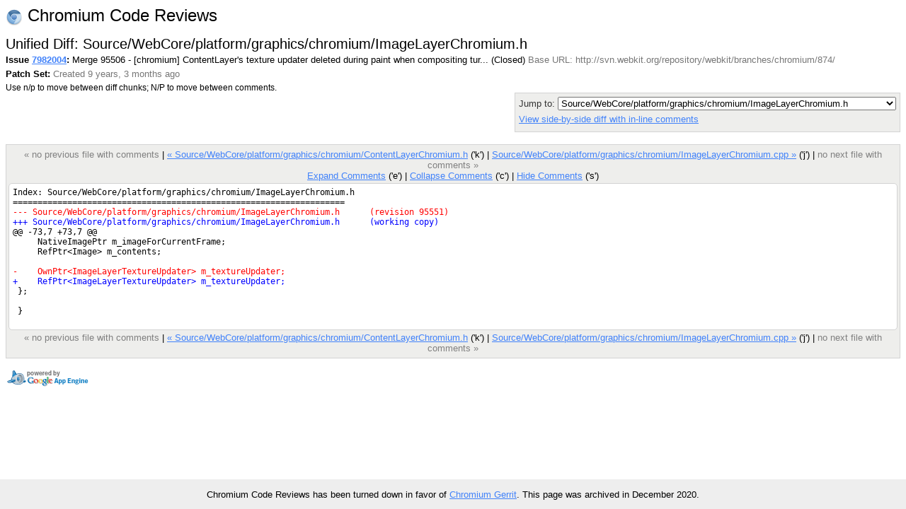

--- FILE ---
content_type: text/html; charset=utf-8
request_url: https://codereview.chromium.org/7982004/patch/1/5
body_size: 4342
content:
<!DOCTYPE html PUBLIC "-//W3C//DTD HTML 4.01 Transitional//EN"
  "http://www.w3.org/TR/html4/loose.dtd">
<html>
<head>
  <meta http-equiv="Content-Type" content="text/html; charset=utf-8" />
  <title>
    
    
      Source/WebCore/platform/graphics/chromium/ImageLayerChromium.h -
    
    
      Issue 7982004: Merge 95506 - [chromium] ContentLayer&#39;s texture updater deleted during paint when compositing tur... -
    
    Code Review
  </title>
  <link rel="icon" href="/static/favicon.ico" />
  <link type="text/css" rel="stylesheet"
  href="/static/styles.css?v=408576698
" />
  <script type="text/javascript" src="/static/autocomplete/lib/jquery.js"></script>
  <script type="text/javascript"
    src="/static/script.js?v=408576698
"></script>
   <!-- head block to insert js/css for forms processing -->
   
   <!-- /head -->
</head>
<body onunload="M_unloadPage();">

<!-- Begin help window -->
<script type="text/javascript"><!--
var xsrfToken = 'fe7c72c78b0ff0a82c8e45368ebc402e';
var helpDisplayed = false;
document.onclick = M_clickCommon;
var media_url = "/static/";
var base_url = "/";
// -->
</script>
<div id="help" style="display: none;">

<div style="font-size: medium; text-align: center;">Keyboard Shortcuts</div>
<hr />
<table class="shortcuts">
  <tr valign="top">
    <td>
      <table>
        <tr>
          <td></td><th>File</th>
        </tr>
        <tr>
          <td><span>u</span> <b>:</b></td><td>up to issue</td>
        </tr>
        <tr>
          <td><span>j</span> / <span>k</span> <b>:</b></td><td>jump to file after / before current file</td>
        </tr>
        <tr>
          <td><span>J</span> / <span>K</span> <b>:</b></td><td>jump to next file with a comment after / before current file</td>
        </tr>
        <tr>
          <td></td><th>Side-by-side diff</th>
        </tr>
        <tr>
          <td><span>i</span> <b>:</b></td><td>toggle intra-line diffs</td>
        </tr>
        <tr>
          <td><span>e</span> <b>:</b></td><td>expand all comments</td>
        </tr>
        <tr>
          <td><span>c</span> <b>:</b></td><td>collapse all comments</td>
        </tr>
        <tr>
          <td><span>s</span> <b>:</b></td><td>toggle showing all comments</td>
        </tr>
        <tr>
          <td><span>n</span> / <span>p</span> <b>:</b></td><td>next / previous diff chunk or comment</td>
        </tr>
        <tr>
          <td><span>N</span> / <span>P</span> <b>:</b></td><td>next / previous comment</td>
        </tr>
        <tr>
          <td><span>&lt;Up&gt;</span> / <span>&lt;Down&gt;</span> <b>:</b></td><td>next / previous line</td>
        </tr>
      </table>
    </td>
    <td>
      <table>
        <tr>
          <td></td><th>Issue</th>
        </tr>
        <tr>
          <td><span>u</span> <b>:</b></td><td>up to list of issues</td>
        </tr>
        <tr>
          <td><span>j</span> / <span>k</span> <b>:</b></td><td>jump to patch after / before current patch</td>
        </tr>
        <tr>
          <td><span>o</span> / <span>&lt;Enter&gt;</span> <b>:</b></td><td>open current patch in side-by-side view</td>
        </tr>
        <tr>
          <td><span>i</span> <b>:</b></td><td>open current patch in unified diff view</td>
        </tr>
        <tr><td>&nbsp;</td></tr>
          <tr><td></td><th>Issue List</th></tr>
        <tr>
          <td><span>j</span> / <span>k</span> <b>:</b></td><td>jump to issue after / before current issue</td>
        </tr>
        <tr>
          <td><span>o</span> / <span>&lt;Enter&gt;</span> <b>:</b></td><td>open current issue</td>
        </tr>
      </table>
    </td>
  </tr>

</table>
</div>
<!-- End help window -->

<div align="right">

<div style="float:left; font-size:x-large"><img style="vertical-align:middle" src="/static/chromium-24.png" /> Chromium Code Reviews</div>




<b>chromiumcodereview-hr@appspot.gserviceaccount.com (chromiumcodereview-hr)</b>
|

<span style="color:red">Please choose your nickname with</span>
<a class="novisit" href="/settings">Settings</a>
|


<a class="novisit" target="_blank"
   href="http://code.google.com/p/rietveld/wiki/CodeReviewHelp">Help</a>

|
<a class="novisit" href="http://www.chromium.org/">Chromium Project</a>
|
<a class="novisit" href="https://chromium-review.googlesource.com/dashboard/self?polygerrit=1">Gerrit Changes</a>
|

<a class="novisit" href="https://codereview.chromium.org/_ah/logout?continue=https://accounts.google.com/Logout%3Fcontinue%3Dhttps://uc.appengine.google.com/_ah/logout%253Fcontinue%253Dhttps://google.com/url%25253Fsa%25253DD%252526q%25253Dhttps://codereview.chromium.org/7982004/patch/1/5%252526ust%25253D1609283819517129%252526usg%25253DAFQjCNH0o4XSw5AmJtLlKOrUUioBp__HWQ%26service%3Dah">Sign out</a>

</div>
<div class="counter">(127)</div>
<br />
<div class="mainmenu">
  
  <a href="/" class="active">Issues</a>
  <a href="/search">Search</a>

</div>
<div class="mainmenu2">
  
  
    &nbsp;&nbsp;&nbsp;
    <a href="/mine">My Issues</a>
    |
    <a href="/starred">Starred</a>
    &nbsp;&nbsp;&nbsp;
    <a href="/all?closed=0">Open</a>
    |
    <a href="/all?closed=1">Closed</a>
    |
    <a href="/all">All</a>
  

</div>

<div>


<script language="JavaScript" type="text/javascript"><!--
document.onkeydown = M_keyDown;

logged_in = true;

// -->
</script>

<div style="float: left;">
  <h2 style="margin-bottom: 0em; margin-top: 0em;">Unified Diff: Source/WebCore/platform/graphics/chromium/ImageLayerChromium.h</h2>
  
  <div style="margin-top: .2em;"><span id="issue-star-7982004">
  
    
      <img src="/static/star-dark.gif" width="15" height="15" border="0">
    
  
</span>

    <b>Issue <a href="/7982004/" onmouseover="M_showPopUp(this, 'popup-issue');" id="upCL">7982004</a>:</b>
  Merge 95506 - [chromium] ContentLayer&#39;s texture updater deleted during paint when compositing tur...  (Closed) 
  <span class="extra">Base URL: http://svn.webkit.org/repository/webkit/branches/chromium/874/</span></div>
  <div style="margin-top: .4em;">
    <b>Patch Set: </b>
    <span class="extra">
    Created 9 years, 3 months ago
    
    </span>
  </div>
  <div style="margin-top: .4em;" class="help">
    Use n/p to move between diff chunks;
    N/P to move between comments.
    
    <span style="color:red">Draft comments are only viewable by you.</span>
    
  </div>
</div>

<div style="float: right; color: #333333; background-color: #eeeeec; border: 1px solid lightgray; -moz-border-radius: 5px 5px 5px 5px; padding: 5px;">
  <div>
    Jump to: <select onchange="M_jumpToPatch(this, 7982004, 1, true);">
      
        <option value="2"
         >Source/WebCore/ChangeLog</option>
      
        <option value="3"
         >Source/WebCore/platform/graphics/chromium/ContentLayerChromium.h</option>
      
        <option value="5"
          selected="selected">Source/WebCore/platform/graphics/chromium/ImageLayerChromium.h</option>
      
        <option value="4"
         >Source/WebCore/platform/graphics/chromium/ImageLayerChromium.cpp</option>
      
        <option value="6"
         >Source/WebCore/platform/graphics/chromium/LayerTextureUpdater.h</option>
      
        <option value="8"
         >Source/WebCore/platform/graphics/chromium/LayerTextureUpdaterCanvas.h</option>
      
        <option value="7"
         >Source/WebCore/platform/graphics/chromium/LayerTextureUpdaterCanvas.cpp</option>
      
        <option value="9"
         >Source/WebCore/platform/graphics/chromium/TiledLayerChromium.cpp</option>
      
    </select>
  </div>
  
  <div style="margin-top: 5px;">
    <a href="/7982004/diff/1/Source/WebCore/platform/graphics/chromium/ImageLayerChromium.h">
    View side-by-side diff with in-line comments</a>
  </div>
  
  <div style="margin-top: 5px;">
    <a href="/download/issue7982004_1_5.diff"
       title="Download patch for Source/WebCore/platform/graphics/chromium/ImageLayerChromium.h">
      Download patch
    </a>
  </div>
</div>
<div style="clear: both;"></div>

<div class="code" style="margin-top: 1.3em; display: table; margin-left: auto; margin-right: auto;">

<div class="codenav">

<span class="disabled">&laquo; no previous file with comments</span>
|

<a id="prevFile"
   href="/7982004/patch/1/3">
&laquo; Source/WebCore/platform/graphics/chromium/ContentLayerChromium.h</a> ('k')
|

<link rel="prerender"
   href="/7982004/patch/1/4"></link>
<a id="nextFile"
   href="/7982004/patch/1/4">
Source/WebCore/platform/graphics/chromium/ImageLayerChromium.cpp &raquo;</a> ('j')
|

<span class="disabled">no next file with comments &raquo;</span>
 <br/>
<a href="javascript:M_expandAllInlineComments()">Expand Comments</a> ('e')
|
<a href="javascript:M_collapseAllInlineComments()">Collapse Comments</a> ('c')
|
<a name="show-all-inline"
   style="display:none"
   href="javascript:M_showAllInlineComments()">Show Comments</a>
<a name="hide-all-inline"
   href="javascript:M_hideAllInlineComments()">Hide Comments</a> ('s')
</div>

<div style="position:relative" id="table-top">


<span id="hook-sel" style="display:none;"></span>

<table style="padding: 5px;" cellpadding="0" cellspacing="0" id="thecode">
<tr><td class="udiff " >Index: Source/WebCore/platform/graphics/chromium/ImageLayerChromium.h
</td></tr><tr class="inline-comments"><td ></td></tr><tr><td class="udiff " >===================================================================
</td></tr><tr class="inline-comments"><td ></td></tr><tr><td class="udiff udiffremove" >--- Source/WebCore/platform/graphics/chromium/ImageLayerChromium.h	(revision 95551)
</td></tr><tr class="inline-comments"><td ></td></tr><tr><td class="udiff udiffadd" >+++ Source/WebCore/platform/graphics/chromium/ImageLayerChromium.h	(working copy)
</td></tr><tr class="inline-comments"><td ></td></tr><tr><td class="udiff " >@@ -73,7 +73,7 @@
</td></tr><tr class="inline-comments"><td ></td></tr><tr><td class="udiff " id="oldcode73">     NativeImagePtr m_imageForCurrentFrame;
</td></tr><tr class="inline-comments"><td id="old-line-73"></td></tr><tr><td class="udiff " id="oldcode74">     RefPtr&lt;Image&gt; m_contents;
</td></tr><tr class="inline-comments"><td id="old-line-74"></td></tr><tr><td class="udiff " id="oldcode75"> 
</td></tr><tr class="inline-comments"><td id="old-line-75"></td></tr><tr><td class="udiff udiffremove" id="oldcode76">-    OwnPtr&lt;ImageLayerTextureUpdater&gt; m_textureUpdater;
</td></tr><tr class="inline-comments"><td id="old-line-76"></td></tr><tr><td class="udiff udiffadd" id="newcode76">+    RefPtr&lt;ImageLayerTextureUpdater&gt; m_textureUpdater;
</td></tr><tr class="inline-comments"><td id="new-line-76"></td></tr><tr><td class="udiff " id="oldcode77"> };
</td></tr><tr class="inline-comments"><td id="old-line-77"></td></tr><tr><td class="udiff " id="oldcode78"> 
</td></tr><tr class="inline-comments"><td id="old-line-78"></td></tr><tr><td class="udiff " id="oldcode79"> }
</td></tr><tr class="inline-comments"><td id="old-line-79"></td></tr><tr><td class="udiff " >
</td></tr><tr class="inline-comments"><td ></td></tr>
</table>


</div>
<div class="codenav">

<span class="disabled">&laquo; no previous file with comments</span>
|

<a id="prevFile"
   href="/7982004/patch/1/3">
&laquo; Source/WebCore/platform/graphics/chromium/ContentLayerChromium.h</a> ('k')
|

<link rel="prerender"
   href="/7982004/patch/1/4"></link>
<a id="nextFile"
   href="/7982004/patch/1/4">
Source/WebCore/platform/graphics/chromium/ImageLayerChromium.cpp &raquo;</a> ('j')
|

<span class="disabled">no next file with comments &raquo;</span>

</div>
</div>

<script language="JavaScript" type="text/javascript"><!--
var old_snapshot = "old";
var new_snapshot = "new";
var intraLineDiff = new M_IntraLineDiff();
var hookState = new M_HookState(window);
hookState.updateHooks();


// -->
</script>


</div>

  
    <div class="popup" id="popup-issue">
      <b>Issue 7982004: Merge 95506 - [chromium] ContentLayer&#39;s texture updater deleted during paint when compositing tur...
     (Closed) </b><br/>
      Created 9 years, 3 months ago by jamesr<br/>
      Modified 9 years, 3 months ago<br/>
      Reviewers: jamesr<br/>
      Base URL: http://svn.webkit.org/repository/webkit/branches/chromium/874/<br/>
      Comments: 0
      
    </div>
  


<p></p>
<div style="float: left;">
  <a target="_blank" href="http://code.google.com/appengine/"><img border="0"
   src="/static/appengine-noborder-120x30.gif"
   alt="Powered by Google App Engine" /></a>
</div>

<div class="extra" style="font-size: 9pt; float: right; text-align: right;">
  <div style="margin-top: .3em;">This is Rietveld <a href='http://code.google.com/p/rietveld/source/list'>408576698
</a></div>
</div>


<script>
  // Google Analytics.
  (function(i,s,o,g,r,a,m){i['GoogleAnalyticsObject']=r;i[r]=i[r]||function(){
  (i[r].q=i[r].q||[]).push(arguments)},i[r].l=1*new Date();a=s.createElement(o),
  m=s.getElementsByTagName(o)[0];a.async=1;a.src=g;m.parentNode.insertBefore(a,m)
  })(window,document,'script','//www.google-analytics.com/analytics.js','ga');

  ga('create', 'UA-55762617-11', {
    'allowLinker': true,
    'siteSpeedSampleRate': 100
  });
  ga('require', 'linker');
  ga('linker:autoLink',
     ['chromiumcodereview.appspot.com', 'codereview.chromium.org'] );
  ga('send', 'pageview');

  // CRDX Feedback button.
  (function(i,s,o,g,r,a,m){i['CrDXObject']=r;i[r]=i[r]||function(){
  (i[r].q=i[r].q||[]).push(arguments)},a=s.createElement(o),
  m=s.getElementsByTagName(o)[0];a.async=1;a.src=g;m.parentNode.insertBefore(a,m)
  })(window,document,'script','https://storage.googleapis.com/crdx-feedback.appspot.com/feedback.js','crdx');

  crdx('setFeedbackButtonLink',
      'https://bugs.chromium.org/p/chromium/issues/entry?cc=andybons@chromium.org&components=Infra%3ECodereview%3ERietveld&labels=Infra-DX');
</script>


</body>
</html>
